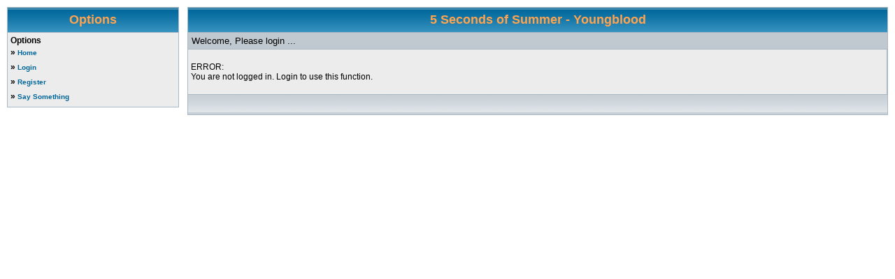

--- FILE ---
content_type: text/html; charset=UTF-8
request_url: https://usdb.animux.de/?link=gettxt&id=22579
body_size: 1409
content:
<html>
<head>
<meta http-equiv="Content-Type" content="text/html; charset="utf-8">
<link rel="SHORTCUT ICON" href="images/browser_icon.ico">
<link title="USDB" href="https://usdb.animux.de/scripts/opensearch_desc.xml" type="application/opensearchdescription+xml" rel="search"/>
<link rel="stylesheet" href="style/css.css?ts=1719929515" type="text/css" />
<link rel="stylesheet" href="style/niksac.css" type="text/css" />
<link rel="stylesheet" href="style/l19g2004.css" type="text/css" />
<link rel="alternate" type="application/rss+xml" title="US New Songs Top 10" href="rss/rss_new_top10.php">
<link rel="alternate" type="application/rss+xml" title="US Downloads Top 10" href="rss/rss_downloads_top10.php">

<title>USDB - 5 Seconds of Summer - Youngblood</title>
</head>
<body>


<table width='100%' cellspacing='0' cellpadding='0' border='0'>
	<tr>

			<td width='20%' valign='top'>
    <table class='tablebg' width='100%' cellspacing='1'>

		<tr><th><span class='syntaxcomment style3'><b>Options</b></span></th></tr>
			<tr>

				<td class='row1'><b class='nav'>Options</b>

			<ul class='nav' style='margin: 0px; padding: 0px; list-style-type: none; line-height: 175%;'>

	
			<li>&#187; <a href=?link=home class='Linkz'>Home</a></li>
			<li>&#187; <a href=?link=login class='Linkz'>Login</a></li>
			<li>&#187; <a href=?link=lizenz class='Linkz'>Register</a></li>
			<li>&#187; <a href=?link=say_smthng class='Linkz'>Say Something</a></li></ul>
			</td>
		</tr>
	</table>
</td><Center></Center><td><img src='images/spacer.gif' width='4' alt='' /></td>

<td width='80%' valign='top'>

<script src='scripts/ziparchiv.js' type='text/javascript'></script>

<body onload='getCookieCounter("Songs selected")'>

<table class='tablebg' width='100%' cellspacing='1' id='tablebg'>

	<tr>
		<th colspan='2' valign='middle'><span class='syntaxcomment style3'><b>5 Seconds of Summer - Youngblood</b></span></th>
	</tr>

	<tr>
		<td class='row3' colspan='2'>
		<span class='gen'>Welcome, Please login ...</span>
		</td>
	</tr>

<center><tr><td class='row1'>
	<br>ERROR:<br>
You are not logged in. Login to use this function.<br><br></td></tr></center>
<tr>
	<td class='cat' colspan='2' align='center'><input class='btnmain' type='hidden' name='submit' value='Submit' />&nbsp;&nbsp;
	  <input class='btnlite' type='hidden' value='Reset' name='reset' /></td>
</tr>
</table>
</td>
	</tr>
		</table>
	

<script type="text/javascript">
function artist(name)
{
document.getElementById('artistform_name').value = name;
document.getElementById('artistform').submit();
}
function title(name)
{
document.getElementById('titleform_name').value = name;
document.getElementById('titleform').submit();
}
</script>
<form id="artistform" action="?link=list" method="post">
<input id="artistform_name" type="hidden" name="interpret">
<input type="hidden" name="details" value="1">
</form>
<form id="titleform" action="?link=list" method="post">
<input id="titleform_name" type="hidden" name="title">
<input type="hidden" name="details" value="1">
</form>

<style type="text/css">
<!--
.style_pm {color: #990000}
.style4 {font-size: 12px}
-->
</style>


<script>
  var _paq = window._paq = window._paq || [];
  _paq.push(['resetUserId']);
  _paq.push(['trackPageView']);
  _paq.push(['enableLinkTracking']);
  _paq.push(['setRequestMethod', 'GET']);
  (function() {
    _paq.push(['setTrackerUrl', '/stats/']);
    _paq.push(['setSiteId', 'yEplKJvn3znLGB5']);
    var d=document, g=d.createElement('script'), s=d.getElementsByTagName('script')[0];
    g.async=true; g.src='/stats/'; s.parentNode.insertBefore(g,s);
  })();
</script>


--- FILE ---
content_type: application/javascript; charset=utf-8
request_url: https://usdb.animux.de/scripts/ziparchiv.js
body_size: 2542
content:
table = document.getElementById("tablebg");
var zeigezeile = false;
var langSongsSelected = "";


function setCookie(p_name,p_wert,p_expires)
{
var cook=p_name+"="+unescape(p_wert)
cook+=(p_expires) ? ";expires="+p_expires : ""
document.cookie=cook
}

function getCookie(p_name)
{
var i=0
var suche=p_name+"="
while(i<document.cookie.length)
{
if(document.cookie.substring(i,i+suche.length)==suche)
{
var ende=document.cookie.indexOf(";",i+suche.length)
ende=(ende>-1) ? ende :document.cookie.length
var cook=document.cookie.substring(i+suche.length,ende)
//alert(cook)
return unescape(cook)
}
i++
}
return null
} 
var wert = "";
var counter = 0;

function addToList(value, rank)
{

wert = getCookie('ziparchiv');

var counterCheck = getCookie('counter');


if ( (counterCheck < 10) || (rank >= 3) ) {
if (isSongAdded(value) == false) {
if (wert == null)
wert = "";

wert += value+"|";

setCookie('ziparchiv', wert, 99999);
setCookieCounter();
} else {
	setCounterColor('#990000');
	window.setTimeout("setCounterColor('#006699')", 250);
	window.setTimeout("setCounterColor('#990000')", 500);
	window.setTimeout("setCounterColor('#006699')", 750);
		}
		
} else {
	setCounterColor('#990000');
	window.setTimeout("setCounterColor('#006699')", 250);
	window.setTimeout("setCounterColor('#990000')", 500);
	window.setTimeout("setCounterColor('#006699')", 750); 
 		}

}

// typisches blau = #006699
// typisches dunkelrot = #990000

function setCounterColor(hexcode)
{
  table = document.getElementById("tablebg");
	table.rows[2].cells[0].innerHTML = "Ziparchiv: <a href='?link=ziparchiv'><b><font color="+hexcode+"><span id='countertext'>"+getCookie('counter')+"</span></font></b></a> " + langSongsSelected;
}


function isSongAdded(id)
{
var ziparchiv = getCookie('ziparchiv');
var founded = false;
if(ziparchiv != null)
{
var array = ziparchiv.split('|');

for (var x=0; x < array.length; x++) {
 	if (array[x] == id)
 		founded = true;	
}
}
return founded;
}

function setCookieCounter()
{
counter = getCookie('counter');
counter++;
setCookie('counter', counter, 99999);

if (counter > 1)
document.getElementById("countertext").innerHTML = counter;
else
showDIV(counter)
}

function getCookieCounter(word)
{
langSongsSelected = word;

counter1 = getCookie('counter');
if ((counter1 != null) && (counter1 != "") && (counter1 != 0))
showDIV(counter1);
}

function showDIV( counter )
{
table = document.getElementById("tablebg");

table.insertRow(2); // -1 = am ende
table.rows[2].insertCell(0);
table.rows[2].cells[0].innerHTML = "Ziparchiv: <a href='?link=ziparchiv'><b><span id='countertext'>"+counter+"</span></b></a> " + langSongsSelected;
}